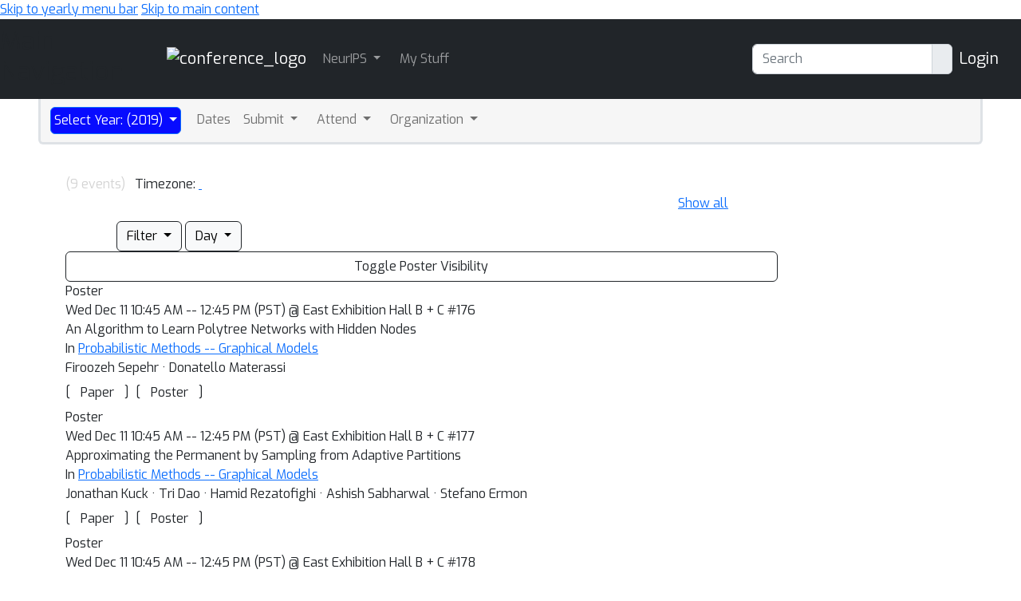

--- FILE ---
content_type: text/html; charset=utf-8
request_url: https://neurips.cc/Conferences/2019/Schedule?showParentSession=15578
body_size: 11692
content:









<!DOCTYPE html>
<html lang="en" style="scroll-padding-top: 70px;"> 

<head>
    
    <meta charset="utf-8">
    <meta http-equiv="X-UA-Compatible" content="IE=edge">
    <meta name="apple-mobile-web-app-capable" content="yes">
    <meta name="viewport" content="width=device-width, initial-scale=1">
    <script src="/static/virtual/js/virtual.js"></script>
    <meta name="google-site-verification" content="0jwPnVXIAk4FvFdT37dwMmd-kjHF86e5DKwvqlStUW0">


    
    <link rel="stylesheet" href="/static/core/css/core.css" type="text/css">
    <link rel="stylesheet" href="/static/virtual/css/virtual.css" type="text/css">
     <link href="https://cdn.jsdelivr.net/npm/bootstrap@5.2.3/dist/css/bootstrap.min.css" rel="stylesheet" integrity="sha384-rbsA2VBKQhggwzxH7pPCaAqO46MgnOM80zW1RWuH61DGLwZJEdK2Kadq2F9CUG65" crossorigin="anonymous">

    <link rel="stylesheet" href="/static/core/css/custom.css" type="text/css">
    
    <link rel="stylesheet" href="https://cdn.jsdelivr.net/npm/bootstrap-select@1.14.0-beta3/dist/css/bootstrap-select.min.css">
    <link href="https://fonts.googleapis.com/css2?family=Exo:wght@400;700&family=Lato:wght@400;700&display=swap" rel="stylesheet">
    <script nonce="E3Sm+2zItPXMqgS74QCeNg==">
        window.MathJax = {
          tex: {
            inlineMath: [['$', '$'], ['\\(', '\\)']],
            displayMath: [['\\[', '\\]']],
            processEscapes: true,
          },
          options: {
            ignoreHtmlClass: 'no-mathjax',
          }
        };
    </script>

    <script id="MathJax-script" async
            src="https://cdn.jsdelivr.net/npm/mathjax@3/es5/tex-mml-chtml.js"
            nonce="E3Sm+2zItPXMqgS74QCeNg==" >
    </script>

    <!--This script keeps local links inside the web app rather than opening them
in Safari, and has nothing to do with editing or Aloha.-->

<script nonce="E3Sm+2zItPXMqgS74QCeNg==">
    (function (document, navigator, standalone) {

        if ((standalone in navigator) && navigator[standalone]) {
            var curnode, location = document.location, stop = /^(a|html)$/i;
            document.addEventListener('click', function (e) {
                curnode = e.target;
                while (!(stop).test(curnode.nodeName)) {
                    curnode = curnode.parentNode;
                }

                if (
                    'href' in curnode && // is a link
                    (chref = curnode.href).replace(location.href, '').indexOf('#') && // is not an anchor
                    (!(/^[a-z\+\.\-]+:/i).test(chref) ||                       // either does not have a proper scheme (relative links)
                        chref.indexOf(location.protocol + '//' + location.host) === 0) // or is in the same protocol and domain
                ) {
                    e.preventDefault();
                    location.href = curnode.href;
                }
            }, false);
        }
    })(document, window.navigator, 'standalone');
</script>


<style>

    @media screen and (min-width: 767px) {
        .blurb {
            min-height: 260px;
        }
    }
</style>
    

<script src="https://code.jquery.com/jquery-3.6.1.min.js"
        integrity="sha256-o88AwQnZB+VDvE9tvIXrMQaPlFFSUTR+nldQm1LuPXQ=" crossorigin="anonymous">
</script>

<script nonce="E3Sm+2zItPXMqgS74QCeNg==">
    if (typeof jQuery === 'undefined') {
        var script = document.createElement('script');
        script.type = 'text/javascript';
        script.src = "/static/core/js/jquery-3.6.1.min.js";
        document.head.appendChild(script);
    }
</script>

    
    <script nonce="E3Sm+2zItPXMqgS74QCeNg==">
        var $ = jQuery;
    </script>

    
    <script src="https://cdn.jsdelivr.net/npm/bootstrap@5.2.3/dist/js/bootstrap.bundle.min.js" integrity="sha384-kenU1KFdBIe4zVF0s0G1M5b4hcpxyD9F7jL+jjXkk+Q2h455rYXK/7HAuoJl+0I4" crossorigin="anonymous"></script>

    <script src="/static/core/js/ajax-csrf-snippet.js"></script>
    
    <link rel="stylesheet" href="/static/fontawesomefree/css/all.min.css">
    <script src="/static/fontawesomefree/js/all.min.js"></script>
    <script src="https://cdn.jsdelivr.net/npm/bootstrap-select@1.14.0-beta3/dist/js/bootstrap-select.min.js"></script>


    <style nonce="E3Sm+2zItPXMqgS74QCeNg==">
        body {
            font-family: Exo;}
    </style>








        


    <link rel="stylesheet"
          href="https://fonts.googleapis.com/css?family=Open+Sans:300italic,400italic,600italic,700italic,800italic,400,300,600,700,800">
    <link rel="stylesheet" href="https://fonts.googleapis.com/css?family=Lora:400,700,400italic,700italic">
    <link href="https://fonts.googleapis.com/css2?family=Exo:wght@400;700&family=Lato:wght@400;700&display=swap" rel="stylesheet">
    <link rel="stylesheet" href="/static/virtual/css/virtual.css">
    <script src="https://d3js.org/d3.v5.min.js"></script>
    <script src="https://cdnjs.cloudflare.com/ajax/libs/corejs-typeahead/1.3.1/typeahead.bundle.min.js" integrity="sha512-lEb9Vp/rkl9g2E/LdHIMFTqz21+LA79f84gqP75fbimHqVTu6483JG1AwJlWLLQ8ezTehty78fObKupq3HSHPQ==" crossorigin="anonymous"></script>
    <script src="/static/core/js/moment/min/moment.min.js"></script>
    <script src="https://cdn.jsdelivr.net/npm/js-cookie@2/src/js.cookie.min.js"></script>
    <script src="/static/core/js/ajax-csrf-snippet.js" ></script>
    <script src="/static/virtual/js/virtual.js"></script>
    

    

    
    <link rel="stylesheet" href="/static/core/css/nipssched.css" type="text/css">
    <link rel="stylesheet" href="/static/core/css/cardStyles.css" type="text/css">
    <meta name="robots" content="noindex"/>

    <title>NeurIPS 2019 Schedule</title>
</head>

<body>
<!-- <h1><a href="#" onclick="alert('CSP Test');">CSP Test</a></h1> -->




<div class="noprint">
    
        
            <!--Navbar start-->
<header>
    <a href="#child-menu" class="off-screen">Skip to yearly menu bar</a>
    <a href="#main" class="off-screen">Skip to main content</a>
    <div id="id_navbar" class="navbar navbar-expand-sm navbar-dark" aria-label="Main Navigation"
         style="background-color:#212529">
        <h2 class="off-screen">Main Navigation</h2>
        <div class="container-fluid">
            <div><a class="navbar-brand" href="/" aria-label="Home">

                <img src="/static/core/img/neurips-navbar-logo.svg" alt="conference_logo" height="40"></a></div>


            <button class="navbar-toggler" type="button" data-bs-toggle="collapse"
                    data-bs-target="#navbarToggler1"
                    aria-expanded="false" aria-label="Toggle main navigation">
                <span class="navbar-toggler-icon"></span>
            </button>

            <div class="collapse navbar-collapse" id="navbarToggler1">
                <ul class="navbar-nav me-auto mb-2 mb-lg-0">
                    
    <li class="dropdown-item dropdown pe-3">
        <a class="nav-link dropdown-toggle  p-1" 
           href="#"
           role="button" data-bs-toggle="dropdown" aria-expanded="false">
            NeurIPS
        </a>
        <ul class="dropdown-menu dropdown-menu-dark">
            
    
        
            <li class="dropdown-item  pe-2" >
                <a class="nav-link p-1"  href="/FAQ">
                    <span >
                        Help/FAQ
                    </span>
                </a>
                
                    <hr class="dropdown-divider" aria-hidden="true">
                
            </li>

        

    



    
        
            <li class="dropdown-item  pe-2" >
                <a class="nav-link p-1"  href="/Help/Contact">
                    <span >
                        Contact NeurIPS
                    </span>
                </a>
                
                    <hr class="dropdown-divider" aria-hidden="true">
                
            </li>

        

    



    
        
            <li class="dropdown-item  pe-2" >
                <a class="nav-link p-1"  href="/Conferences/2023/EthicsGuidelines">
                    <span >
                        Code of Ethics
                    </span>
                </a>
                
                    <hr class="dropdown-divider" aria-hidden="true">
                
            </li>

        

    



    
        
            <li class="dropdown-item  pe-2" >
                <a class="nav-link p-1"  href="/public/CodeOfConduct">
                    <span >
                        Code of Conduct
                    </span>
                </a>
                
                    <hr class="dropdown-divider" aria-hidden="true">
                
            </li>

        

    



    
        
            <li class="dropdown-item  pe-2" >
                <a class="nav-link p-1"  href="/Profile/create">
                    <span >
                        Create Profile
                    </span>
                </a>
                
                    <hr class="dropdown-divider" aria-hidden="true">
                
            </li>

        

    



    
        
            <li class="dropdown-item  pe-2" >
                <a class="nav-link p-1"  href="/public/JournalToConference">
                    <span >
                        Journal To Conference Track
                    </span>
                </a>
                
                    <hr class="dropdown-divider" aria-hidden="true">
                
            </li>

        

    



    
        
            <li class="dropdown-item  pe-2" >
                <a class="nav-link p-1"  href="/public/DiversityInclusion">
                    <span >
                        Diversity &amp; Inclusion
                    </span>
                </a>
                
                    <hr class="dropdown-divider" aria-hidden="true">
                
            </li>

        

    



    
        
            <li class="dropdown-item  pe-2" >
                <a class="nav-link p-1"  href="https://proceedings.neurips.cc/">
                    <span >
                        Proceedings
                    </span>
                </a>
                
                    <hr class="dropdown-divider" aria-hidden="true">
                
            </li>

        

    



    
        
            <li class="dropdown-item  pe-2" >
                <a class="nav-link p-1"  href="/Conferences/FutureMeetings">
                    <span >
                        Future Meetings
                    </span>
                </a>
                
                    <hr class="dropdown-divider" aria-hidden="true">
                
            </li>

        

    



    
        
            <li class="dropdown-item  pe-2" >
                <a class="nav-link p-1"  href="/Conferences/2025/Press">
                    <span >
                        Press
                    </span>
                </a>
                
                    <hr class="dropdown-divider" aria-hidden="true">
                
            </li>

        

    



    
        
            <li class="dropdown-item  pe-2" >
                <a class="nav-link p-1"  href="/Exhibitors/exhibitorinfo">
                    <span >
                        Exhibitor Information
                    </span>
                </a>
                
                    <hr class="dropdown-divider" aria-hidden="true">
                
            </li>

        

    



    
        
            <li class="dropdown-item  pe-2" >
                <a class="nav-link p-1"  href="/public/PrivacyPolicy">
                    <span >
                        Privacy Policy
                    </span>
                </a>
                
                    <hr class="dropdown-divider" aria-hidden="true">
                
            </li>

        

    



    
        
            <li class="dropdown-item  pe-2" >
                <a class="nav-link p-1"  href="/Downloads">
                    <span >
                        Downloads
                    </span>
                </a>
                
            </li>

        

    



        </ul>
    </li>
    



    
        
            <li class="dropdown-item  pe-2" >
                <a class="nav-link p-1"  href="/MyStuff">
                    <span >
                        My Stuff
                    </span>
                </a>
                
            </li>

        

    



                </ul>

                
                <form class="d-flex mx-2" aria-label="Search" role="search" action="/search">
                    <div class="input-group" role="search" style="outline-color:green;">
                        <input type="text" class="form-control" placeholder="Search" name="q"
                               value=""
                               aria-label="Search" aria-describedby="btnGroupAddon"
                                id="navbar-search">
                        <div class="input-group-text btn-primary" id="btnGroupAddon">
                            <button style="border: none; background-color: transparent; padding: 0;" type="submit" aria-label="execute search">
                                <i class="fa-solid fa-magnifying-glass"></i>
                            </button>
                        </div>
                    </div>
                </form>
                

                
                    <a href="/accounts/login?nextp=/Conferences/2019/Schedule " class="navbar-brand"><span
                            class="fa-solid fa-right-to-bracket"></span> Login</a>
                

            </div>
        </div>
    </div>
</header>
<!--Navbar end-->
        
    
</div><!--noprint div-->

<!--This holds the whole page including the navbar-->
<main id="main">
    
        
            <div class="container-fluid">
                
<!--Navbar start-->




<div class="container-fluid">

    <div class="dropdown" id="child-menu">
        <nav class="align-middle navbar navbar-expand-md mx-4 border border-3 border-top-0 rounded-bottom"
             style="min-height: 57px; background-color: #F6f6f6;">
            <div class="container-fluid">

                <button class="navbar-toggler" type="button" data-bs-toggle="collapse"
                        data-bs-target="#navbarToggler83"
                        aria-expanded="false" aria-label="Toggle navigation">
                    <span class="navbar-toggler-icon"></span>
                </button>

                <div class="collapse navbar-collapse" id="navbarToggler83">
                    <ul class="navbar-nav me-auto mb-lg-0">
                        


    <li class="dropdown-item dropdown pe-3">
        <a class="nav-link dropdown-toggle border-3  btn btn-primary text-white p-1" style= "background-color: #070bff; font-size: 1.2 em;"
           href="#"
           role="button" data-bs-toggle="dropdown" aria-expanded="false">
            Select Year: (2019)
        </a>
        <ul class="dropdown-menu">
            
    
        
            <li class="dropdown-item " >
                <a class="dropdown-item p-1"
                   href="/Conferences/2025">2025
                </a>
                
                    <hr class="dropdown-divider" aria-hidden="true">
                
            </li>
        

    



    
        
            <li class="dropdown-item " >
                <a class="dropdown-item p-1"
                   href="/Conferences/2024">2024
                </a>
                
                    <hr class="dropdown-divider" aria-hidden="true">
                
            </li>
        

    



    
        
            <li class="dropdown-item " >
                <a class="dropdown-item p-1"
                   href="/Conferences/2023">2023
                </a>
                
                    <hr class="dropdown-divider" aria-hidden="true">
                
            </li>
        

    



    
        
            <li class="dropdown-item " >
                <a class="dropdown-item p-1"
                   href="/Conferences/2022">2022
                </a>
                
                    <hr class="dropdown-divider" aria-hidden="true">
                
            </li>
        

    



    
        
            <li class="dropdown-item " >
                <a class="dropdown-item p-1"
                   href="/Conferences/2021">2021
                </a>
                
                    <hr class="dropdown-divider" aria-hidden="true">
                
            </li>
        

    



    
        
            <li class="dropdown-item " >
                <a class="dropdown-item p-1"
                   href="/Conferences/2020">2020
                </a>
                
                    <hr class="dropdown-divider" aria-hidden="true">
                
            </li>
        

    



    
        
            <li class="dropdown-item " >
                <a class="dropdown-item p-1"
                   href="/Conferences/2019">2019
                </a>
                
                    <hr class="dropdown-divider" aria-hidden="true">
                
            </li>
        

    



    
        
            <li class="dropdown-item " >
                <a class="dropdown-item p-1"
                   href="/Conferences/2018">2018
                </a>
                
                    <hr class="dropdown-divider" aria-hidden="true">
                
            </li>
        

    



    
        
            <li class="dropdown-item " >
                <a class="dropdown-item p-1"
                   href="/Conferences/2017">2017
                </a>
                
                    <hr class="dropdown-divider" aria-hidden="true">
                
            </li>
        

    



    
        
            <li class="dropdown-item " >
                <a class="dropdown-item p-1"
                   href="/Conferences/2016">2016
                </a>
                
                    <hr class="dropdown-divider" aria-hidden="true">
                
            </li>
        

    



    
        
            <li class="dropdown-item " >
                <a class="dropdown-item p-1"
                   href="/Conferences/2015">2015
                </a>
                
                    <hr class="dropdown-divider" aria-hidden="true">
                
            </li>
        

    



    
        
            <li class="dropdown-item " >
                <a class="dropdown-item p-1"
                   href="/Conferences/2014">2014
                </a>
                
                    <hr class="dropdown-divider" aria-hidden="true">
                
            </li>
        

    



    
        
            <li class="dropdown-item " >
                <a class="dropdown-item p-1"
                   href="/Conferences/2013">2013
                </a>
                
                    <hr class="dropdown-divider" aria-hidden="true">
                
            </li>
        

    



    
        
            <li class="dropdown-item " >
                <a class="dropdown-item p-1"
                   href="/Conferences/2012">2012
                </a>
                
                    <hr class="dropdown-divider" aria-hidden="true">
                
            </li>
        

    



    
        
            <li class="dropdown-item " >
                <a class="dropdown-item p-1"
                   href="/Conferences/2011">2011
                </a>
                
                    <hr class="dropdown-divider" aria-hidden="true">
                
            </li>
        

    



    
        
            <li class="dropdown-item " >
                <a class="dropdown-item p-1"
                   href="/Conferences/2010">2010
                </a>
                
                    <hr class="dropdown-divider" aria-hidden="true">
                
            </li>
        

    



    
        
            <li class="dropdown-item " >
                <a class="dropdown-item p-1"
                   href="/Conferences/2009">2009
                </a>
                
                    <hr class="dropdown-divider" aria-hidden="true">
                
            </li>
        

    



    
        
            <li class="dropdown-item " >
                <a class="dropdown-item p-1"
                   href="/Conferences/2008">2008
                </a>
                
                    <hr class="dropdown-divider" aria-hidden="true">
                
            </li>
        

    



    
        
            <li class="dropdown-item " >
                <a class="dropdown-item p-1"
                   href="/Conferences/2007">2007
                </a>
                
                    <hr class="dropdown-divider" aria-hidden="true">
                
            </li>
        

    



    
        
            <li class="dropdown-item " >
                <a class="dropdown-item p-1"
                   href="/Conferences/2006">2006
                </a>
                
                    <hr class="dropdown-divider" aria-hidden="true">
                
            </li>
        

    



    
        
            <li class="dropdown-item " >
                <a class="dropdown-item p-1"
                   href="/Conferences/PastConferences">Earlier Conferences
                </a>
                
            </li>
        

    



        </ul>
    </li>
    



    
        
            <li class="dropdown-item  pe-2" >
                <a class="nav-link p-1"  href="/Conferences/2019/Dates">
                    <span >
                        Dates
                    </span>
                </a>
                
            </li>

        

    



    <li class="dropdown-item dropdown pe-3">
        <a class="nav-link dropdown-toggle  p-1" 
           href="#"
           role="button" data-bs-toggle="dropdown" aria-expanded="false">
            Submit
        </a>
        <ul class="dropdown-menu">
            
    
        
            <li class="dropdown-item  pe-2" >
                <a class="nav-link p-1"  href="/Conferences/2019/CallForPapers">
                    <span >
                        Call for Papers
                    </span>
                </a>
                
            </li>

        

    



    
        
            <li class="dropdown-item  pe-2" >
                <a class="nav-link p-1"  href="https://cmt3.research.microsoft.com/NeurIPS2019/">
                    <span style="font-size: .8em;">
                        &nbsp;&nbsp;&nbsp;&nbsp;2019 CMT Site
                    </span>
                </a>
                
            </li>

        

    



    
        
            <li class="dropdown-item  pe-2" >
                <a class="nav-link p-1"  href="/Conferences/2019/PaperInformation/StyleFiles">
                    <span style="font-size: .8em;">
                        &nbsp;&nbsp;&nbsp;&nbsp;Style Files
                    </span>
                </a>
                
            </li>

        

    



    
        
            <li class="dropdown-item  pe-2" >
                <a class="nav-link p-1"  href="/Conferences/2019/PaperInformation/SubjectAreas">
                    <span style="font-size: .8em;">
                        &nbsp;&nbsp;&nbsp;&nbsp;Subject Areas
                    </span>
                </a>
                
            </li>

        

    



    
        
            <li class="dropdown-item  pe-2" >
                <a class="nav-link p-1"  href="/Conferences/2019/PaperInformation/ReviewerGuidelines">
                    <span style="font-size: .8em;">
                        &nbsp;&nbsp;&nbsp;&nbsp;Reviewer Guide
                    </span>
                </a>
                
            </li>

        

    



    
        
            <li class="dropdown-item  pe-2" >
                <a class="nav-link p-1"  href="/Conferences/2019/PaperInformation/AC-SACGuidelines">
                    <span style="font-size: .8em;">
                        &nbsp;&nbsp;&nbsp;&nbsp;AD &amp; SAC Guide
                    </span>
                </a>
                
                    <hr class="dropdown-divider" aria-hidden="true">
                
            </li>

        

    



    
        
            <li class="dropdown-item  pe-2" >
                <a class="nav-link p-1"  href="/Conferences/2019/CallForTutorials">
                    <span >
                        Call for Tutorials
                    </span>
                </a>
                
                    <hr class="dropdown-divider" aria-hidden="true">
                
            </li>

        

    



    
        
            <li class="dropdown-item  pe-2" >
                <a class="nav-link p-1"  href="/Conferences/2019/CallForWorkshops">
                    <span >
                        Call for Workshops
                    </span>
                </a>
                
            </li>

        

    



    
        
            <li class="dropdown-item  pe-2" >
                <a class="nav-link p-1"  href="/Conferences/2019/AcceptedWorkshopFAQ">
                    <span style="font-size: .8em;">
                        &nbsp;&nbsp;&nbsp;&nbsp;Workshop FAQ
                    </span>
                </a>
                
                    <hr class="dropdown-divider" aria-hidden="true">
                
            </li>

        

    



    
        
            <li class="dropdown-item  pe-2" >
                <a class="nav-link p-1"  href="/Conferences/2019/CallForDemonstrations">
                    <span >
                        Call for Demonstrations
                    </span>
                </a>
                
                    <hr class="dropdown-divider" aria-hidden="true">
                
            </li>

        

    



    
        
            <li class="dropdown-item  pe-2" >
                <a class="nav-link p-1"  href="/Conferences/2019/CallForCompetitions">
                    <span >
                        Call for Competitions
                    </span>
                </a>
                
                    <hr class="dropdown-divider" aria-hidden="true">
                
            </li>

        

    



    
        
            <li class="dropdown-item  pe-2" >
                <a class="nav-link p-1"  href="/Conferences/2019/CallForMusic">
                    <span >
                        Call for Music
                    </span>
                </a>
                
            </li>

        

    



        </ul>
    </li>
    



    <li class="dropdown-item dropdown pe-3">
        <a class="nav-link dropdown-toggle  p-1" 
           href="#"
           role="button" data-bs-toggle="dropdown" aria-expanded="false">
            Attend
        </a>
        <ul class="dropdown-menu">
            
    
        
            <li class="dropdown-item  pe-2" >
                <a class="nav-link p-1"  href="/Conferences/2019/CompetitionTrack">
                    <span >
                        Competition Track
                    </span>
                </a>
                
                    <hr class="dropdown-divider" aria-hidden="true">
                
            </li>

        

    



    
        
            <li class="dropdown-item  pe-2" >
                <a class="nav-link p-1"  href="/Conferences/2019/Hotels">
                    <span >
                        Hotels
                    </span>
                </a>
                
            </li>

        

    



        </ul>
    </li>
    



    <li class="dropdown-item dropdown pe-3">
        <a class="nav-link dropdown-toggle  p-1" 
           href="#"
           role="button" data-bs-toggle="dropdown" aria-expanded="false">
            Organization
        </a>
        <ul class="dropdown-menu">
            
    
        
            <li class="dropdown-item  pe-2" >
                <a class="nav-link p-1"  href="/Conferences/2019/Board">
                    <span >
                        Board
                    </span>
                </a>
                
                    <hr class="dropdown-divider" aria-hidden="true">
                
            </li>

        

    



    
        
            <li class="dropdown-item  pe-2" >
                <a class="nav-link p-1"  href="/Conferences/2019/Committees">
                    <span >
                        Committees
                    </span>
                </a>
                
                    <hr class="dropdown-divider" aria-hidden="true">
                
            </li>

        

    



    
        
            <li class="dropdown-item  pe-2" >
                <a class="nav-link p-1"  href="/Conferences/2019/AreaChairs">
                    <span >
                        Area Chairs
                    </span>
                </a>
                
                    <hr class="dropdown-divider" aria-hidden="true">
                
            </li>

        

    



    
        
            <li class="dropdown-item  pe-2" >
                <a class="nav-link p-1"  href="/Conferences/2019/Reviewers">
                    <span >
                        Reviewers
                    </span>
                </a>
                
            </li>

        

    



        </ul>
    </li>
    



                    </ul>
                </div>
            </div>
        </nav>
    </div>
    <!--Navbar end-->

            </div>
            <br><br>
        
    
    
        
        <div class="container">
    
    

    

    <div class="row">
        <div class="col-sm-9" style="position:relative; top:-10px;">
            <div>
                <span style="color:lightgray" class="">(9 events) &nbsp;</span> <span
                    class="pull-left">Timezone: <a
                    href="/set_timezone?nextp=/Conferences/2019/Schedule?showParentSession=15578"> &nbsp;</a></span>
            </div>

            
                <span class="pull-left"><a href="/Conferences/2019/Schedule" class="float-end">Show all </a></span>
            


            

        </div>
        <div class="col-sm-11">

            <div id="scheduleBar" class="noprint rounded-bottom rounded-top">
                <button id="showScheduleButton" class="btn btn btn-outline-dark invisible bg-white">
                    <i class="fa-solid fa-chevron-left"></i> Back
                </button>
                <div class="dropdown d-inline">
                    <button class="btn btn-outline-dark bg-light dropdown-toggle text-black" type="button"
                            data-bs-toggle="dropdown"
                            aria-expanded="false">
                        <i class="fa fa-circle red"></i><i class="fa fa-circle gray"></i><i
                            class="fa fa-circle invitedtalkstext"></i> Filter
                    </button>
                    <ul class="dropdown-menu">
                        
                    </ul>
                </div>
                <div class="dropdown d-inline">
                    <button class="btn btn-outline-dark bg-light dropdown-toggle text-black" type="button"
                            data-bs-toggle="dropdown"
                            aria-expanded="false">
                        Day
                    </button>
                    <ul class="dropdown-menu">
                        
                    </ul>
                </div>


                
                
            </div>
        </div>

        
            <div class="col justify-content-center">
                <div class="maincardContainer justify-content-center" id="maincardContainer">
                    <div class="btn btn btn-outline-dark"
                         style="width:80% !important; margin:auto;"
                         id="togglePosterVisibilityBtn">
                        Toggle Poster Visibility <i id="visIndicator" class="fa fa-eye"></i>
                    </div>
                </div>
            </div>
        

        <!--The html template for event cards stored in the Event model.--><input type="hidden" name="csrfmiddlewaretoken" value="JlzCrq0Bl3pTRHl1kBNSp6FTqzMjz2clkgbkIWLkfoZ6Ii1xCm8wXEWzkwLwtzTH">

        

            
                <div class="showDetailBtn" data-event-id="14416">
                    
    <div class="maincard narrower poster" id="maincard_14416">
            <div class='pull-right maincardHeader maincardType'>Poster</div>
            <div class="maincardHeader">Wed Dec 11 10:45 AM -- 12:45 PM (PST) @ East Exhibition Hall B + C  #176</div>
            <div class="maincardBody">An Algorithm to Learn Polytree Networks with Hidden Nodes</div>
            
                <div class='pull-right maincardHeader maincardType'>In
                    <a href="/Conferences/2019/Schedule?showParentSession=15578">
                    Probabilistic Methods -- Graphical Models</a>
                </div>
            
            <div class="maincardFooter">Firoozeh Sepehr &middot; Donatello Materassi</div>
            
                <div>
                    <div></div><div>
                <span class="nowrap" style="white-space:nowrap">
                [<a href="http://papers.nips.cc/paper/by-source-2019-8657" class="btn btn-default btn-xs href_PDF" title="Paper">
                <i class="fa fa-file-pdf-o"></i> Paper</a>]&nbsp;
                </span>
            
                <span class="nowrap" style="white-space:nowrap">
                [<a href="http://web.eecs.utk.edu/~fsepehr1/neurips2019/An_Algorithm_to_Learn_Polytree_Networks_with_Hidden_Nodes-poster.pdf" class="btn btn-default btn-xs href_PDF" title="Poster">
                <i class="fa fa-file-pdf-o"></i> Poster</a>]&nbsp;
                </span>
            </div><div></div><div></div><div></div>
                </div>
            
    </div>
    
                </div>

            
                <div class="showDetailBtn" data-event-id="13938">
                    
    <div class="maincard narrower poster" id="maincard_13938">
            <div class='pull-right maincardHeader maincardType'>Poster</div>
            <div class="maincardHeader">Wed Dec 11 10:45 AM -- 12:45 PM (PST) @ East Exhibition Hall B + C  #177</div>
            <div class="maincardBody">Approximating the Permanent by Sampling from Adaptive Partitions</div>
            
                <div class='pull-right maincardHeader maincardType'>In
                    <a href="/Conferences/2019/Schedule?showParentSession=15578">
                    Probabilistic Methods -- Graphical Models</a>
                </div>
            
            <div class="maincardFooter">Jonathan Kuck &middot; Tri Dao &middot; Hamid Rezatofighi &middot; Ashish Sabharwal &middot; Stefano Ermon</div>
            
                <div>
                    <div></div><div>
                <span class="nowrap" style="white-space:nowrap">
                [<a href="http://papers.nips.cc/paper/by-source-2019-4759" class="btn btn-default btn-xs href_PDF" title="Paper">
                <i class="fa fa-file-pdf-o"></i> Paper</a>]&nbsp;
                </span>
            
                <span class="nowrap" style="white-space:nowrap">
                [<a href="https://github.com/ermongroup/permanent_adaptive/blob/master/permanent_adaptive_sampling_poster.pdf" class="btn btn-default btn-xs href_PDF" title="Poster">
                <i class="fa fa-file-pdf-o"></i> Poster</a>]&nbsp;
                </span>
            </div><div></div><div></div><div></div>
                </div>
            
    </div>
    
                </div>

            
                <div class="showDetailBtn" data-event-id="14008">
                    
    <div class="maincard narrower poster" id="maincard_14008">
            <div class='pull-right maincardHeader maincardType'>Poster</div>
            <div class="maincardHeader">Wed Dec 11 10:45 AM -- 12:45 PM (PST) @ East Exhibition Hall B + C  #178</div>
            <div class="maincardBody">Bayesian Joint Estimation of Multiple Graphical Models</div>
            
                <div class='pull-right maincardHeader maincardType'>In
                    <a href="/Conferences/2019/Schedule?showParentSession=15578">
                    Probabilistic Methods -- Graphical Models</a>
                </div>
            
            <div class="maincardFooter">Lingrui Gan &middot; Xinming Yang &middot; Naveen Narisetty &middot; Feng Liang</div>
            
                <div>
                    <div></div><div>
                <span class="nowrap" style="white-space:nowrap">
                [<a href="http://papers.nips.cc/paper/by-source-2019-5203" class="btn btn-default btn-xs href_PDF" title="Paper">
                <i class="fa fa-file-pdf-o"></i> Paper</a>]&nbsp;
                </span>
            
                <span class="nowrap" style="white-space:nowrap">
                [<a href="https://drive.google.com/open?id=1yFnZ3GXVdGlh70KytSl_TH7LEzhGS0xV" class="btn btn-default btn-xs href_PDF" title="Poster">
                <i class="fa fa-file-pdf-o"></i> Poster</a>]&nbsp;
                </span>
            </div><div></div><div></div><div></div>
                </div>
            
    </div>
    
                </div>

            
                <div class="showDetailBtn" data-event-id="14607">
                    
    <div class="maincard narrower poster" id="maincard_14607">
            <div class='pull-right maincardHeader maincardType'>Poster</div>
            <div class="maincardHeader">Wed Dec 11 10:45 AM -- 12:45 PM (PST) @ East Exhibition Hall B + C  #179</div>
            <div class="maincardBody">Counting the Optimal Solutions in Graphical Models</div>
            
                <div class='pull-right maincardHeader maincardType'>In
                    <a href="/Conferences/2019/Schedule?showParentSession=15578">
                    Probabilistic Methods -- Graphical Models</a>
                </div>
            
            <div class="maincardFooter">Radu Marinescu &middot; Rina Dechter</div>
            
                <div>
                    <div></div><div>
                <span class="nowrap" style="white-space:nowrap">
                [<a href="http://papers.nips.cc/paper/by-source-2019-6511" class="btn btn-default btn-xs href_PDF" title="Paper">
                <i class="fa fa-file-pdf-o"></i> Paper</a>]&nbsp;
                </span>
            
                <span class="nowrap" style="white-space:nowrap">
                [<a href="https://drive.google.com/file/d/102gFoIYHd5uGbNX7DqOBUMa6q1X--paA/view?usp=sharing" class="btn btn-default btn-xs href_PDF" title="Slides">
                <i class="fa fa-file-pdf-o"></i> Slides</a>]&nbsp;
                </span>
            </div><div></div><div></div><div></div>
                </div>
            
    </div>
    
                </div>

            
                <div class="showDetailBtn" data-event-id="13448">
                    
    <div class="maincard narrower poster" id="maincard_13448">
            <div class='pull-right maincardHeader maincardType'>Poster</div>
            <div class="maincardHeader">Wed Dec 11 10:45 AM -- 12:45 PM (PST) @ East Exhibition Hall B + C  #180</div>
            <div class="maincardBody">Direct Estimation of Differential Functional Graphical Models</div>
            
                <div class='pull-right maincardHeader maincardType'>In
                    <a href="/Conferences/2019/Schedule?showParentSession=15578">
                    Probabilistic Methods -- Graphical Models</a>
                </div>
            
            <div class="maincardFooter">Boxin Zhao &middot; Y. Samuel Wang &middot; Mladen Kolar</div>
            
                <div>
                    <div></div><div>
                <span class="nowrap" style="white-space:nowrap">
                [<a href="http://papers.nips.cc/paper/by-source-2019-1474" class="btn btn-default btn-xs href_PDF" title="Paper">
                <i class="fa fa-file-pdf-o"></i> Paper</a>]&nbsp;
                </span>
            
                <span class="nowrap" style="white-space:nowrap">
                [<a href="https://github.com/boxinz17/FuDGE/tree/master/poster" class="btn btn-default btn-xs href_PDF" title="Poster">
                <i class="fa fa-file-pdf-o"></i> Poster</a>]&nbsp;
                </span>
            </div><div></div><div></div><div></div>
                </div>
            
    </div>
    
                </div>

            
                <div class="showDetailBtn" data-event-id="14111">
                    
    <div class="maincard narrower poster" id="maincard_14111">
            <div class='pull-right maincardHeader maincardType'>Poster</div>
            <div class="maincardHeader">Wed Dec 11 10:45 AM -- 12:45 PM (PST) @ East Exhibition Hall B + C  #181</div>
            <div class="maincardBody">On Tractable Computation of Expected Predictions</div>
            
                <div class='pull-right maincardHeader maincardType'>In
                    <a href="/Conferences/2019/Schedule?showParentSession=15578">
                    Probabilistic Methods -- Graphical Models</a>
                </div>
            
            <div class="maincardFooter">Pasha Khosravi &middot; YooJung Choi &middot; Yitao Liang &middot; Antonio Vergari &middot; Guy Van den Broeck</div>
            
                <div>
                    <div></div><div>
                <span class="nowrap" style="white-space:nowrap">
                [<a href="http://papers.nips.cc/paper/by-source-2019-5985" class="btn btn-default btn-xs href_PDF" title="Paper">
                <i class="fa fa-file-pdf-o"></i> Paper</a>]&nbsp;
                </span>
            
                <span class="nowrap" style="white-space:nowrap">
                [<a href="http://starai.cs.ucla.edu/publications/files/Poster_KhosraviNeurIPS19.pdf" class="btn btn-default btn-xs href_PDF" title="Poster">
                <i class="fa fa-file-pdf-o"></i> Poster</a>]&nbsp;
                </span>
            </div><div></div><div></div><div></div>
                </div>
            
    </div>
    
                </div>

            
                <div class="showDetailBtn" data-event-id="14598">
                    
    <div class="maincard narrower poster" id="maincard_14598">
            <div class='pull-right maincardHeader maincardType'>Poster</div>
            <div class="maincardHeader">Wed Dec 11 10:45 AM -- 12:45 PM (PST) @ East Exhibition Hall B + C  #182</div>
            <div class="maincardBody">Smoothing Structured Decomposable Circuits</div>
            
                <div class='pull-right maincardHeader maincardType'>In
                    <a href="/Conferences/2019/Schedule?showParentSession=15578">
                    Probabilistic Methods -- Graphical Models</a>
                </div>
            
            <div class="maincardFooter">Andy Shih &middot; Guy Van den Broeck &middot; Paul Beame &middot; Antoine Amarilli</div>
            
                <div>
                    <div></div><div>
                <span class="nowrap" style="white-space:nowrap">
                [<a href="http://papers.nips.cc/paper/by-source-2019-6080" class="btn btn-default btn-xs href_PDF" title="Paper">
                <i class="fa fa-file-pdf-o"></i> Paper</a>]&nbsp;
                </span>
            
                <span class="nowrap" style="white-space:nowrap">
                [<a href="https://github.com/AndyShih12/SSDC/tree/master/AccompanyingMaterial" class="btn btn-default btn-xs href_PDF" title="Poster">
                <i class="fa fa-file-pdf-o"></i> Poster</a>]&nbsp;
                </span>
            </div><div></div><div></div><div></div>
                </div>
            
    </div>
    
                </div>

            
                <div class="showDetailBtn" data-event-id="14559">
                    
    <div class="maincard narrower poster" id="maincard_14559">
            <div class='pull-right maincardHeader maincardType'>Poster</div>
            <div class="maincardHeader">Wed Dec 11 10:45 AM -- 12:45 PM (PST) @ East Exhibition Hall B + C  #183</div>
            <div class="maincardBody">Sparse Logistic Regression Learns All Discrete Pairwise Graphical Models</div>
            
                <div class='pull-right maincardHeader maincardType'>In
                    <a href="/Conferences/2019/Schedule?showParentSession=15578">
                    Probabilistic Methods -- Graphical Models</a>
                </div>
            
            <div class="maincardFooter">Shanshan Wu &middot; Sujay Sanghavi &middot; Alex Dimakis</div>
            
                <div>
                    <div></div><div>
                <span class="nowrap" style="white-space:nowrap">
                [<a href="http://papers.nips.cc/paper/by-source-2019-4413" class="btn btn-default btn-xs href_PDF" title="Paper">
                <i class="fa fa-file-pdf-o"></i> Paper</a>]&nbsp;
                </span>
            
                <span class="nowrap" style="white-space:nowrap">
                [<a href="https://github.com/wushanshan/GraphLearn/tree/master/poster" class="btn btn-default btn-xs href_PDF" title="Poster">
                <i class="fa fa-file-pdf-o"></i> Poster</a>]&nbsp;
                </span>
            </div><div></div><div></div><div></div>
                </div>
            
    </div>
    
                </div>

            
                <div class="showDetailBtn" data-event-id="14145">
                    
    <div class="maincard narrower poster" id="maincard_14145">
            <div class='pull-right maincardHeader maincardType'>Poster</div>
            <div class="maincardHeader">Wed Dec 11 10:45 AM -- 12:45 PM (PST) @ East Exhibition Hall B + C  #184</div>
            <div class="maincardBody">Structured Graph Learning Via Laplacian Spectral Constraints</div>
            
                <div class='pull-right maincardHeader maincardType'>In
                    <a href="/Conferences/2019/Schedule?showParentSession=15578">
                    Probabilistic Methods -- Graphical Models</a>
                </div>
            
            <div class="maincardFooter">Sandeep Kumar &middot; Jiaxi Ying &middot; José Vinícius de Miranda Cardoso &middot; Daniel Palomar</div>
            
                <div>
                    <div></div><div>
                <span class="nowrap" style="white-space:nowrap">
                [<a href="http://papers.nips.cc/paper/by-source-2019-6220" class="btn btn-default btn-xs href_PDF" title="Paper">
                <i class="fa fa-file-pdf-o"></i> Paper</a>]&nbsp;
                </span>
            
                <span class="nowrap" style="white-space:nowrap">
                [<a href="https://palomar.home.ece.ust.hk/papers/2019/KumarYingCardosoPalomar-NIPS2019-slides.pdf" class="btn btn-default btn-xs href_PDF" title="Slides">
                <i class="fa fa-file-pdf-o"></i> Slides</a>]&nbsp;
                </span>
            
                <span class="nowrap" style="white-space:nowrap">
                [<a href="https://youtu.be/klAqFvyQx7k" class="btn btn-default btn-xs href_Video" title="3 min Video">
                <i class="fa fa-video-camera"></i> 3 min Video</a>]&nbsp;
                </span>
            </div><div></div><div></div><div></div>
                </div>
            
    </div>
    
                </div>

            

        


    </div>

    <script nonce="E3Sm+2zItPXMqgS74QCeNg==">
        function toggleDetail(element) {
            $('.detailcard, .maincardContainer').toggleClass('showdetail');
        }

        function showSchedule() {
            if (window.scrollPosition != undefined) {
                $(window).scrollTop(scrollPosition);
            }
            $('.detailcard, .maincardContainer, .detailcard2').removeClass("showdetail");
            $('.detailcard, .maincardContainer, .detailcard2').removeClass("showdetail2");
            $("#showScheduleButton").addClass("invisible");
        }

        function setDetailInfo(element) {
            var eventID = element.id;
            /*Store the event id in a place where we can get it in SetDetail2Info*/
            document.eventID = element.id;
            $.ajax({
                url: "/ajax/schedule_detail",
                type: "POST",
                data: {
                    eventID: eventID,
                    csrfmiddlewaretoken: csrftoken,
                },
                success: function (data) {
                    $("#detailcard").html(data);
                    MathJax.Hub.Typeset();
                },
                error: function (jqXHR, textStatus, errorThrown) {
                    $("#detailcard").html(textStatus);
                }


            })
        }

        function setDetail2Info(userID) {
            $.ajax({
                url: "/ajax/schedule_detail",
                type: "POST",
                data: {
                    userID: userID,
                    eventID2: document.eventID,
                    csrfmiddlewaretoken: csrftoken,
                },
                success: function (data) {
                    $("#detailcard2").html(data);
                    MathJax.Hub.Typeset();
                },
                error: function (jqXHR, textStatus, errorThrown) {
                    $("#detailcard2").html(textStatus);
                }
            })
        }

        function showDetail(eventID) {
            window.location.assign("/Conferences/2019/Schedule?showEvent=" + eventID);
        }

        function showSpeaker(speakerID) {
            var params = $.param({showSpeaker: speakerID});
            window.location.assign("/Conferences/2019/Schedule?" + params);
        }


        function setSearchToSearchSchedule() {
            /*Change the search form on the main page to point to /searchschedule rather than /search*/
            $("#nips-search").parent().parent().attr("action", "/Conferences/2019/Schedule");
            $("#nips-search").attr("placeholder", "Search Schedule");
        }


        setSearchToSearchSchedule();


        function filterType(element) {
            var filter = element.textContent.trim();

            let params = new URLSearchParams(window.location.search)
            if (filter != "Show All") {
                params.set("type", filter);
            } else {
                params.delete("type")
            }
            ;
            window.location.search = params.toString()
            console.log("new window.location", window.location)
        }

        function filterDay(element) {

            let params = new URLSearchParams(window.location.search)
            if (element != "ShowAll") {
                params.set("day", element);
            } else {
                params.delete("day")
            }
            ;
            window.location.search = params.toString()
            console.log("new window.location", window.location)

        }

        $(".filter-type").click(function() {debugger; filterType(this);});



    function clearFilter() {

            let params = new URLSearchParams(window.location.search)
            params.delete("type")
            params.delete("day")
            window.location.search = params.toString()
            console.log("new window.location", window.location)
        }


        $().ready(function () {
            var showEventID = "";
            if (showEventID != "") {
                element = $("#maincard_" + showEventID)[0];
                showDetail(element);
            }
            if ($(".maincard.Poster").length == 0) {
                $("#posterToggle").addClass("hidden");
            }
        })

        $('#showScheduleButton').on('click', function () {
            showSchedule();
        });

        $('#clearFilterBtn').on('click', function () {
            clearFilter();
        });

        $(document).ready(function () {
            // Event binding for toggle poster visibility button
            $('#togglePosterVisibilityBtn').on('click', function () {
                $(".maincard.Poster").toggleClass("hidden");
                $("#visIndicator").toggleClass("fa-eye");
                $("#visIndicator").toggleClass("fa-eye-slash");
            });

            // Event binding for edit abstract button
            $('#editAbstractBtn').on('click', function () {
                $('#abstract_form').toggle();
                $('html, body').scrollTop($(document).height());
            });

            // Event binding for back button
            $('#backBtn').on('click', function () {
                history.back(1);
            });

            // Event binding for show detail buttons
            $('.showDetailBtn').on('click', function () {
                var eventId = $(this).data('event-id');
                showDetail(eventId);
            });

            // Event binding for clear all button
            $('#clearAllBtn').on('click', function () {
                clearAndSubmit();
            });
        });
    </script>



    
        </div>
    

</main>
<!--END BLOCK CONTENT-->


<!--Footer for the edit button-->


<script nonce="E3Sm+2zItPXMqgS74QCeNg==">

    $(function () {
        if ($(".editable").length == 0) {
            $("#editFooter").hide();
        }

        // Event bindings for edit buttons
        $('.startEditBtn').on('click', function() {
            start_edit();
        });
        
        $('.stopEditBtn').on('click', function() {
            stop_edit();
        });
        $('#id_accepted_terms_and_conditions').on('change', function() {
            this.form.submit();
        });
        $('.accepted_terms_and_conditions').on('change', function() {
            this.form.submit();
        });
        $('.workshopstatus').on('change', function() {
            changeStatus(this);
        });
        $('.action-select').on('change', function() {
            actionChanged(this);
        });
        $('.extra').on('change', function() {
            extraChanged(this);
        });
        $('.filter_workshop').on('change', function() {
            this.form.submit();
        });
        $('.volunteer-status, .recommendation-letter-status').on('change', function() {
            setStatus(this);
        });
        $('.status-form-show').on('change', function() {
            this.form.submit();
        });
        $('.download-form-download').on('change', function() {
            this.form.submit();
        });
        $('.presentation-type-form-presentation-type').on('change', function() {
            this.form.submit();
        });
        $('.export-form-resource').on('change', function() {
            showFieldsForResource(this.value);
        });
        $('.import-form-resource').on('change', function() {
            showFieldsForResource(this.value);
        });
        $('.vol-email-form-to, .vol-email-form-template').on('change', function() {
            this.form.submit();
        });
        $('.organizer-alert').on('click', function() {
            getUserCreateForm(this.href);
        });
    })
</script>

<script src="/static/core/js/fastclick.min.js" ></script>

<!--We don't know if there are editable tags on the page until after the django template engine has rendered the page. So,
test in javascript for "editable" tags and if present, load the ckeditor engine dynamically. -->

<script nonce="E3Sm+2zItPXMqgS74QCeNg==">
    if (document.getElementsByClassName('editable').length > 0) {
        var script = document.createElement("script");
        script.type = "text/javascript";
        script.src = "/static/core/ckeditor/4.18/ckeditor.js";    // use this for linked script
      script.onload = function () {
        console.log("ckeditor loaded");
        // Initial setup when each editor is ready
        CKEDITOR.on("instanceReady", function (e) {
          updateToggleDocName(e.editor);
        });

        // React to any editor entering/leaving read-only
        CKEDITOR.on("readOnly", function (e) {
          updateToggleDocName(e.editor);
        });
      };
        document.body.appendChild(script);
    }

    function updateToggleDocName(editor) {
      var id = editor && editor.name;
      if (!id || id.indexOf("id_") !== 0) return;

      var doc_name_element = document.getElementById("document_name_" + id.slice(3));
      console.log(doc_name_element);
      if (!doc_name_element) return;

      doc_name_element.style.display = editor.readOnly ? "none" : "block";
    }

</script>


<script nonce="E3Sm+2zItPXMqgS74QCeNg==">
    function fetchContent() {
        $(".editable").each(function (index) {
            var myself = this;
            var docvID = this.getAttribute('id').replace("id_", "");
            var blurbtext = this.getAttribute("blurbtext");
            $.ajax({
                url: "/Admin/RetrieveDocumentVersion",
                type: "POST",
                data: {
                    docvID: docvID,
                    blurbtext: blurbtext,
                    csrfmiddlewaretoken: csrftoken,
                },
                success: function (data, textStatus, jqXHR) {
                    myself.setAttribute("contenteditable", "true");
                    myself.innerHTML = data;
                    CKEDITOR.inline(myself.id);
                },
            });
        })
    }

    $("#nopageedit").hide();

    function start_edit() {

        $(".editable").addClass("warning-ring");

        //At the beginning of an edit, we need to replace the content of the
        //editable div with it's databased content in order to preserve the
        //template tags. We want the tag, not the rendered tag.

        /* You must remove any countdown.js timers on the page before replacing the page with it's
        document version otherwise, Javascript will throw an exception.  */


        $("[class$='-countdown']").parent().remove();
        fetchContent();
        $(".editable").attr("onblur", "ckeditorsave(this)");
        window.status.bold();
        window.status = "Click outside the editable area to save. Changes are LIVE!! Refresh page to discard changes.";
        $("#editpage").hide();
        $("#noeditpage").show();
    }


    function stop_edit() {
        ckeditorsave();
        $("#noeditpage").hide();
        $("#editpage").show();
        window.location.reload();
    }

    function ckeditorsave(event) {
        for (var name in CKEDITOR.instances) {
            if (CKEDITOR.instances[name].checkDirty()) {
                editor = CKEDITOR.instances[name];
                saveEditable(editor);
            }
        }
    }

    function saveEditable(editor) {
        var content = editor.getData();
        var contentId = editor.name;
        var pageId = window.location.pathname;
        var originalContent = "N/A";
        var documentversion = editor.container.getAttribute("id").replace("id_", "");
        var blurbtext = editor.container.getAttribute("blurbtext");
        if (contentId.match(/-aloha$/gi)) {
            contentId = contentId.replace(/-aloha/gi, '');
        }  /*I'm not sure what this does but it seems like it would matter*/
        var request = jQuery.ajax({
            url: "/Admin/SaveDocument",
            type: "POST",
            async: false,
            data: {
                content: content,
                originalContent: originalContent,
                contentId: contentId,
                pageId: pageId,
                documentversion: documentversion,
                blurbtext: blurbtext,
                csrfmiddlewaretoken: csrftoken
            },
            success: function (data) {
                if (data['message']) {
                    alert(data['message']);
                }
            },
            error: function (xqXHR, textStatus) {
                window.status = textStatus;
                debugger;
            }

        });

    };


</script>

<script nonce="E3Sm+2zItPXMqgS74QCeNg==">
    jQuery(document).ajaxSend(function (event, xhr, settings) {
        function getCookie(name) {
            var cookieValue = null;
            if (document.cookie && document.cookie != '') {
                var cookies = document.cookie.split(';');
                for (var i = 0; i < cookies.length; i++) {
                    var cookie = jQuery.trim(cookies[i]);
                    // Does this cookie string begin with the name we want?
                    if (cookie.substring(0, name.length + 1) == (name + '=')) {
                        cookieValue = decodeURIComponent(cookie.substring(name.length + 1));
                        break;
                    }
                }
            }
            return cookieValue;
        }

        function sameOrigin(url) {
            // url could be relative or scheme relative or absolute
            var host = document.location.host; // host + port
            var protocol = document.location.protocol;
            var sr_origin = '//' + host;
            var origin = protocol + sr_origin;
            // Allow absolute or scheme relative URLs to same origin
            return (url == origin || url.slice(0, origin.length + 1) == origin + '/') ||
                (url == sr_origin || url.slice(0, sr_origin.length + 1) == sr_origin + '/') ||
                // or any other URL that isn't scheme relative or absolute i.e relative.
                !(/^(\/\/|http:|https:).*/.test(url));
        }

        function safeMethod(method) {
            return (/^(GET|HEAD|OPTIONS|TRACE)$/.test(method));
        }

        if (!safeMethod(settings.type) && sameOrigin(settings.url)) {
            xhr.setRequestHeader("X-CSRFToken", getCookie('csrftoken'));
        }
    });
</script>



    
    <script nonce="E3Sm+2zItPXMqgS74QCeNg==">
        $(".maincard a").on("mousedown mouseup click", function (e) {
            e.stopPropagation();
        });
    </script>


    <script nonce="E3Sm+2zItPXMqgS74QCeNg==">
        function clearAndSubmit() {
            $.when(
                $("input").removeAttr("checked")
            ).then($('#bySubjectForm').submit());

        }
    </script>


<div id="successful-page-load" class='hidden'>Successful Page Load</div>





    
        <link href="/static/conf_gdpr/css/conf_gdpr.css" rel="stylesheet">
        <div id="cookie-bar" style="z-index: 8">
            <table class="gdpr-statement">
                <col>
                <col style="width:120px">
                <tr>
                    <td style="padding:5px">
                        NeurIPS uses cookies for essential functions only. We do not sell your personal
                        information.
                        <a href="/public/PrivacyPolicy">Our Privacy Policy &raquo;&nbsp;</a>
                    </td>
                    <td>
                        <button float-end class="btn btn-light btn-sm btn btn-outline-dark" id="accept_cookies_button" >Accept</button>
                           
                    </td>
                </tr>
            </table>
        </div>

        <script nonce="E3Sm+2zItPXMqgS74QCeNg==">
            function accept_cookies() {

                $.ajax({
                    method: "POST",
                    url: "/conf_gdpr/accept",
                    data: {
                        csrfmiddlewaretoken: csrftoken,
                    },
                }).done(function (data) {
                    console.log(data);
                    $("#cookie-bar").fadeOut();
                }).fail(function (jqXHR, textStatus) {
                    alert(textStatus);
                });
            }
            $("#accept_cookies_button").on("click", () => {
                accept_cookies();
            });
        </script>

    







<br>
<div class="noprint">
    <footer id="bootstrap-footer" class="text-center text-lg-start bg-light text-muted noprint">

        <div class="text-center p-1 border-top border-dark">
        </div>
        <!-- Section: Links  -->
        <section class="pt-1">
            <div class="container text-center text-md-start mt-3">
                <!-- Grid row -->
                <div class="row mt-3">
                    <!-- Grid column -->
                    <div class="col-md-3 col-lg-3 col-xl-3 mx-auto mb-3">
                        <!-- Content -->
                        <h6 class="text-uppercase fw-bold mb-4">
                            <img src="/static/core/img/NeurIPS-logo.svg" alt="NeurIPS logo" height='30'>
                        </h6>
                        <p>
                            The NeurIPS Logo above may be used on presentations. Right-click and choose
                            download. It is a vector graphic and may be used at any scale.
                        </p>

                    </div>


                    <!-- Grid column -->
                    <div class="col-md-5 col-lg-4 col-xl-3 mx-auto mb-4" style="max-width: 300px;">
                        <!-- Links -->
                        <h6 class="text-uppercase fw-bold mb-4 text-center">
                            Useful links
                        </h6>
                        <div>
             <ul>
	<li><a href="/Conferences/2025/Press">Press</a></li>
	<li><a href="/https://proceedings.neurips.cc/">Proceedings</a></li>
</ul>
            </div>
                    </div>
                    <!-- Grid column -->

                    <!-- Grid column -->
                    <div class="col-md-4 col-lg-3 col-xl-3 mx-auto mb-md-0 mb-4">
                        <!-- Links -->
                        <h6 class="text-uppercase fw-bold mb-4">Contact</h6>
                        
                            <p>
                                <i class="fas fa-home me-3"></i> 1269 Law St, San Diego CA 92109
                            </p>
                        
                        <p>
                            <i class="fas fa-envelope me-3"></i> <a href="/Help/Contact">Email</a>
                        </p>
                        
                        


                    </div>
                    <!-- Grid column -->
                </div>
                <!-- Grid row -->
            </div>
        </section>
        <!-- Section: Links  -->

        <!-- Copyright -->
        <div class="text-center p-4" style="background-color: rgba(0, 0, 0, 0.05);">
            <div>
             <p><a href="https://proceedings.neurips.cc">NeurIPS Proceedings</a></p>

            </div>
        </div>
        <!-- Copyright -->
    </footer>
</div>
<!-- Footer -->


<!-- Footer -->

</body>
</html>
